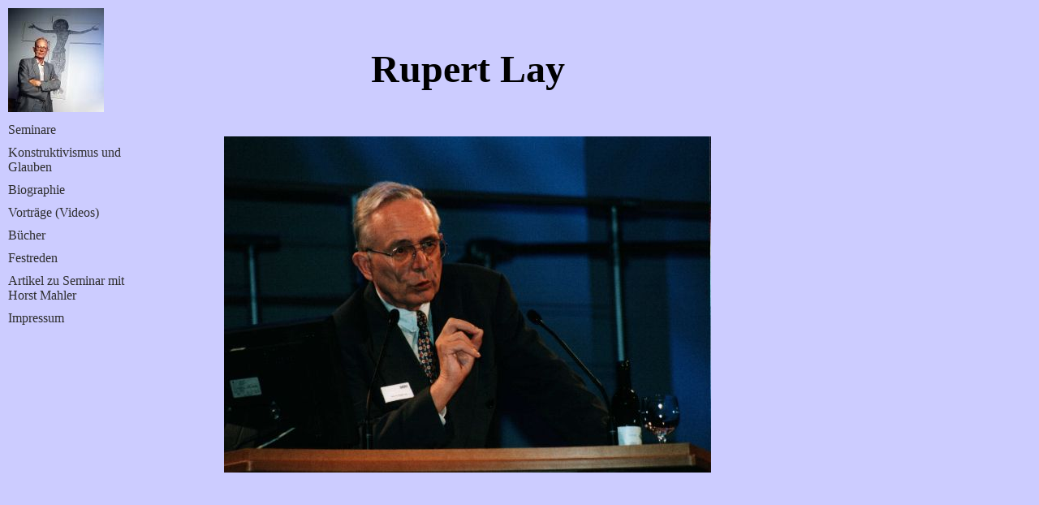

--- FILE ---
content_type: text/html
request_url: https://rupert-lay.de/
body_size: 826
content:
<!DOCTYPE html>
<html>
  <head>
    <meta content="text/html; charset=utf-8" http-equiv="content-type">
    <title>Rupert Lay</title>
    <style type="text/css">
body,td,th {
	font-family: Cambria, "Hoefler Text", "Liberation Serif", Times, "Times New Roman", serif;
	font-style: normal;
	font-weight: normal;
}
body {
	background-color: #ccccff;
	margin-left: 0px;
	margin-top: 0px;
}
body div p {
}
</style>
    <link href="navigation.css" rel="stylesheet" type="text/css">
    <link href="main.css" rel="stylesheet" type="text/css">
    <link href="nav_image.css" rel="stylesheet" type="text/css">
  </head>
  <body>
    <img src="navigation_rupert_lay.jpg" alt="" class="nav_bild" height="128" width="118">
    <div class="main">
      <header>
        <h1 align="center"><font color="#000000" size="7"><strong>Rupert Lay</strong></font></h1>
      </header>
      <p align="center">&nbsp;</p>
      <div align="center"><img src="lay.jpg" alt="Dr. Rupert Lay" height="414" width="600">
      </div>
      <p align="center">&nbsp;</p>
      <p>&nbsp;</p>
      <p>&nbsp;</p>
      <p>&nbsp;</p>
      <p>&nbsp;</p>
      <p>&nbsp;</p>
      <p>&nbsp;</p>
      <p>&nbsp;</p>
      <p>&nbsp;</p>
      <footer>
        <p class="Stil1"><font size="2"><strong><u>Das oben verwendete Bild
                stammt von:&nbsp;Jörg Telöken - Rietstraße 8 - 45659
                Recklingshausen</u></strong></font></p>
      </footer>
    </div>
    <nav class="navigation">
      <ul>
        <li><a href="index.htm">Seminare </a></li>
        <li><a href="Konstruktivismus_und_Glaube.htm">Konstruktivismus und
            Glauben</a></li>
        <li><a href="biographie.htm">Biographie</a></li>
        <li><a href="videos.htm">Vorträge (Videos)</a></li>
        <li><a href="books.htm">Bücher</a></li>
        <li><a href="festreden.htm">Festreden </a></li>
        <li><a href="mahler.htm">Artikel zu Seminar mit Horst Mahler</a></li>
        <li><a href="impressum.htm">Impressum</a></li>
      </ul>
    </nav>
  </body>
</html>


--- FILE ---
content_type: text/css
request_url: https://rupert-lay.de/navigation.css
body_size: 267
content:
@charset "utf-8";
.navigation {
	width: 12%;
	font-size: 16px;
	position: fixed;
	top: 130px;
	left: 10px;
}
.navigation ul li {
	list-style-image: none;
	list-style-type: none;
}

.navigation ul {
	padding-top: 0px;
	padding-right: 0px;
	padding-bottom: 0px;
	padding-left: 0px;
}
.navigation ul li a {
	display: block;
	text-decoration: none;
	color: #2E2E2E;
	text-align: left;
	border-radius: 5px;
	padding-top: 5px;
	padding-bottom: 5px;
	border-color: #000000;
}
.navigation ul li a:hover  {
	display: block;
	text-decoration: none;
	color: #2E2E2E;
	text-align: left;
	border-radius: 5px;
	padding-top: 5px;
	padding-bottom: 5px;
	border-color: #000000;
}



--- FILE ---
content_type: text/css
request_url: https://rupert-lay.de/main.css
body_size: 198
content:
@charset "utf-8";
.main {
	left: 20%;
	position: absolute;
	top: 5%;
	width: 50%;
}
.rechts {
	text-align: right;
}
.seite {
	border: thin solid #383838;
	margin-bottom: 10px;
	padding-left: 3px;
	padding-top: 3px;
	padding-right: 3px;
	padding-bottom: 3px;
	border-radius: 7px;
}


--- FILE ---
content_type: text/css
request_url: https://rupert-lay.de/nav_image.css
body_size: 97
content:
@charset "utf-8";
.nav_bild {
	margin-top: 10px;
	margin-left: 10px;
	position: fixed;
}
